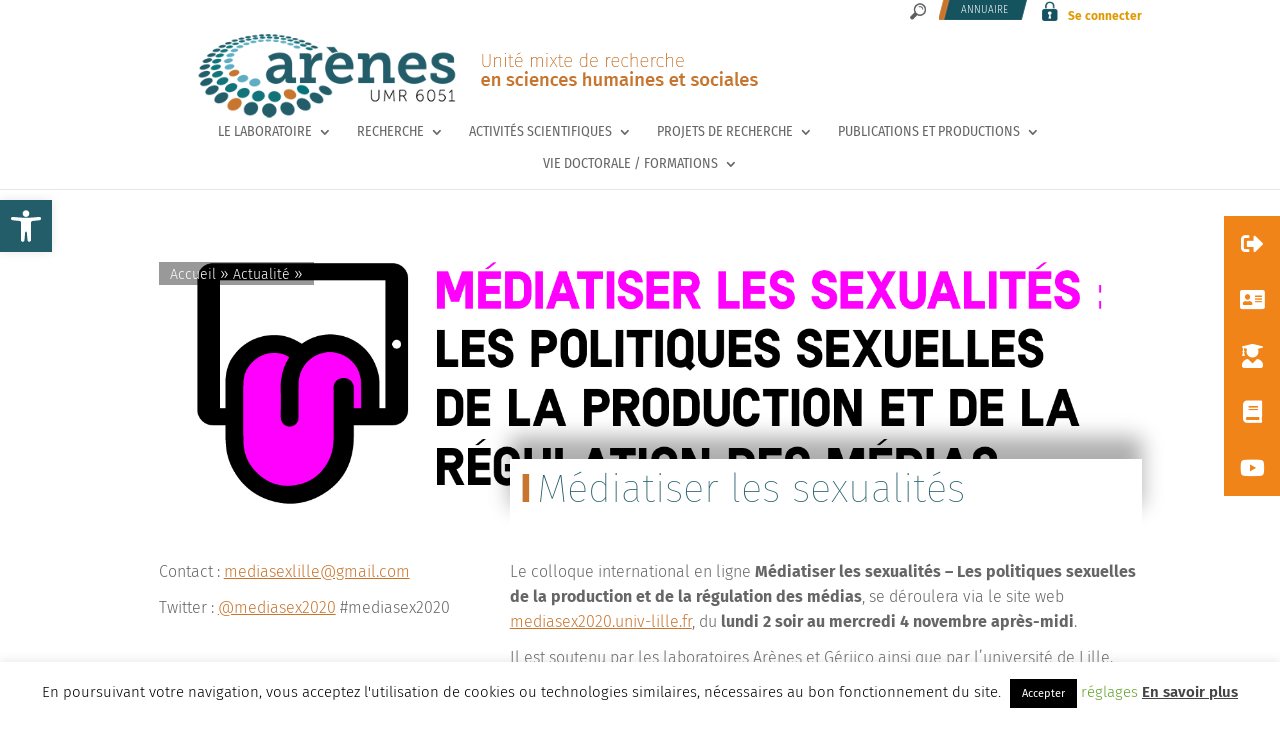

--- FILE ---
content_type: text/css
request_url: https://arenes.eu/wp-content/themes/divi-enfant/style.css?ver=4.14.5
body_size: 8041
content:
/*
Theme Name: Arenes
Description: Divi Enfant, theme enfant de Divi
Author: StudioRicom
Author URI: http://www.studioricom.com/
Template: Divi
*/
@import url('https://fonts.googleapis.com/css?family=Oswald:700&display=swap');
@media screen and (max-width: 600px) {
  .logo_container::after {
    display: none !important;
  }
  .actu_une {
    width: 90% !important;
    display: block;
    vertical-align: top;
    margin: auto;
  }
    .home .ouvrage {
    min-height: auto;
    clear: both;
    padding-bottom: 18px;
    display: inline-block;
    margin-bottom: 20px;
    width: unset !important;
    vertical-align: top;
    margin-right: 1%;
}
    .home .ouvrages img {
    max-width: unset !important;
    height: 300px !important;
    float: left;
    margin-right: 15px;
    margin-bottom: 5px;
    box-shadow: 3px 3px 10px #777;
border: 1px solid
    #a1a1a1;
}
  h1.entry-title {
    font-size: 30px !important;
    font-weight: 100;
    margin-bottom: 20px;
  }
  .et_builder_inner_content {
    padding: 0 5% !important;
  }
  .membre {
    display: block !important;
    width: 90% !important;
    vertical-align: top;
    height: 435px;
    padding: 10px 15px;
    border: 1px solid #dfdfdf;
    margin-bottom: 25px;
    border-radius: 3px;
    font-size: 14px;
    line-height: 1.6em;
    margin: auto;
  }
    
    liste_prj_rech {
    display: inline-block;
    width: 90% !important;
    vertical-align: top;
    height: 435px;
    padding: 25px 15px 10px 15px;
    border: 1px solid #dfdfdf;
margin-bottom: 25px;
border-radius: 3px;
background:
    #eee;
}
    .et_pb_row.et_pb_row_0 {
    margin: 0 !important;
    padding: 0 !important;
}
    
    .ouvrage.liste .extrait {
    margin-left: 0;
}
    .liste_art.actu_valorisation h2 {
    font-size: 17px !important;
}
  .et_pb_section {
    padding: 0px 0 !important;
        padding-top: 0px !important;
}  
    .logo_container {
    max-width: 300px;
    margin-left: 0 !important;
}
    #filtres {
    border-radius: 3px;
    background-color: #f2f2f2;
    padding: 30px 40px;
    margin-bottom: 110px !important;
}
    .fiche_mb .portrait {
    float: none !important;
    width: 200px;
    height: 200px;
    margin-top: 66px;
    margin-left: unset !important;
}
    
    .infos_mb {
    margin-left: auto !important;
    margin-right: auto !important;
    margin-bottom: 50px;
    min-height: 265px;
    position: relative;
}
    
    .infos_id, .infos_coord {
    margin-bottom: 10px;
    width: 80%;
    display: inline-block;
    margin-left: 25px;
    vertical-align: top;
}
    .accordeons {
    width: 90% !important;
    max-width: 850px;
    margin-left: auto !important;
    margin-right: auto !important;
}
    
    
    .topbaricons {
    max-width: 100% !important;
    margin: 0 auto;
    padding: 20px 0;
}
}

@media screen and (max-width: 980px) {

.entry-title {
    margin-top: 0px !important;
    background: #fff;
    border: 10px solid #fff;
    box-shadow: 0px -22px 20px #00000052;
    margin-bottom: 30px !important;
}

}
/***** FULL SCREEN**********/
#et-secondary-nav #et_top_search {
    display: block;
    float: right;
    position: relative;
    width: 25px !important;
    margin: -1px 0 0 22px !important;
}

.menu-item.menu-item-type-custom.menu-item-object-custom.menu-item-212265 {
    margin-right: 5px !important;
}

.wrap {
  width: 605px;
  margin: 100px auto 0;
  text-align: center;
  background-color: #ffffff94;
  padding: 25px;
}
.wrap h1 {
  font-family: Oswald;
}
body {
  color: #666;
  font-size: 14px;
  font-family: 'Fira Sans', Helvetica, Arial, Lucida, sans-serif;
  font-weight: 300;
  line-height: 1.7em;
}
.logo_container {
  max-width: 300px;
  margin-left: 45px !important;
}
.home #breadcrumbs {
  display: none;
}
.logo_container::after {
  content: '';
  background: url(https://arenes.eu/wp-content/themes/divi-enfant/img/slogan.png) no-repeat;
  background-position-x: 0%;
  background-position-y: 0%;
  display: inline-block;
  height: 80px;
  width: 329px;
  position: absolute;
  background-position: bottom center;
}
#top-header .container {
  padding: 0;
}
.home .pubdate {
  display: none;
}
.maigre {
  font-weight: 300;
}
.annuaire {
  background: url(img/fd_annu.png) transparent no-repeat;
  padding: 4px 21px 0 22px;
  font-weight: 300;
  font-size: 10px;
  text-transform: uppercase;
  /*height: 100px;*/
  display: inline-block;
  color: #fff !important;
  vertical-align: top;
}
.fd_espm {
  background: url(img/fd_espm.png) transparent no-repeat !important;
}
.connexion .annuaire {
  padding-bottom: 5px;
  padding-left: 16px;
}
.annuaire a {
  color: #fff !important;
}
.lettre {
  width: 45px;
  height: 45px;
  display: inline-block;
  border: 1px solid aliceblue;
  text-align: center;
  padding: 10px 0;
  margin: 3px;
  text-transform: uppercase;
  transition: all 0.5s ease-in-out;
}
a.lettre:hover {
  background-color: #235d69;
  transition: all 1s ease-in-out;
}
.et_header_style_centered nav#top-menu-nav {
  display: inline-block;
  float: right !important;
}
/* lien menu */
#top-menu-nav > ul > li > a:hover, #et-secondary-menu > ul > li > a:hover, #et-info-email:hover, .et-social-icons a:hover {
  opacity: 1;
  color: #035c65;
}
#top-menu-nav #top-menu a:hover, #mobile_menu_slide a:hover {
  color: #22a4b2 !important;
}
#top-menu li.mega-menu > ul > li {
  width: 33%;
  margin: 0;
}
.et-fixed-header #top-menu li.current-menu-ancestor > a, .et-fixed-header #top-menu li.current-menu-item > a {
  color: #c97933 !important;
}
.et_header_style_centered #top-menu > li > a {
  padding-bottom: 13px;
}
.current_page_parent > a {
  border-bottom: solid 5px #235d69;
}
#top-menu li.mega-menu > ul {
  position: absolute !important;
  left: unset !important;
  width: 100%;
  padding: 30px 20px;
  max-width: 100%;
  right: 0 !important;
}
#top-menu li.mega-menu > ul > li > a {
  width: 90%;
  padding: 0 20px 5px;
  padding-top: 0px;
  padding-right: 20px;
}
#top-menu li.mega-menu.mega-menu-parent-3 > ul > li {
  width: 50%;
}
.sub-menu ul li .sub-menu a {
  text-transform: capitalize !important;
  font-size: 13px !important;
  line-height: 1.3em;
  letter-spacing: 0.1em;
  padding-left: 30px !important;
  font-weight: 300 !important;
}
#top-menu li li {
  margin: 0;
  padding: 0 0px;
}
#top-menu li.mega-menu ul li {
  line-height: 1.3em;
}
.nav ul li a:hover, .et_mobile_menu li a:hover {
  opacity: 1;
  background-color: white;
}
nav li ul {
  width: 100px;
  padding: 0px 0;
  margin-top: 0px;
}
#top-menu li li a {
  /*width: 350px;*/
}
.nav li ul {
  width: 320px;
}
#top-menu li {
  display: inline-block;
  padding-right: 22px;
  font-size: 14px !important;
  text-transform: uppercase;
  font-weight: 300;
}
#nf-form-1_cont {
  width: 50px;
  height: 300px;
}
a.bouton1 {
  padding: 5px 20px;
  background: white;
  color: black !important;
  font-weight: bold;
  border-radius: 5px;
}
/*#top-menu li.mega-menu.mega-menu-parent-3 > ul > li:nth-of-type(n+1) {
    clear: left;
}*/
/*section{
	column-count:2;
	column-gap:30px;
}
h2{
	font-size:32px;
	font-weight:bold;
}*/
#newsletter {
  font-size: 16px;
  margin-bottom: 10px;
}
/*MES STYLES
bleu arenes = #235d69;



*/
h1, h2, h3, h4 {
  color: #235d69;
}
h2 {
  font-size: 24px !important;
  font-weight: 500;
}
h3 {
  font-size: 18px !important;
  font-weight: 600;
}
h4 {
  font-size: 16px !important;
  font-weight: 600;
}
h5 {
  font-size: 16px !important;
}
h1 {
  font-size: 40px !important;
  font-weight: 100;
  margin-bottom: 20px;
}
.entry-title {
  margin-top: -110px;
  background: #fff;
  border: 10px solid #fff;
  box-shadow: 0px -22px 20px #00000052;
  margin-bottom: 30px !important;
}
.soustitre {
  font-size: 28px;
  line-height: 1em;
  margin-left: 17px;
  display: block;
}
h1.entry-title:before {
  content: 'I';
  font-weight: 700;
  color: #c8762f;
  margin-right: 5px;
}
h2 img {
  vertical-align: middle;
  margin-right: 10px;
}
.categories {
  font-size: 11px;
  margin: 0;
  padding: 0;
  color: #c8762f;
}
.bloc_contenu {
  background: #fff;
  padding: 10px;
}
.et_pb_text ol, .et_pb_text p, .et_pb_text ul {
  padding-bottom: 0.7em;
}
/***************PICTO HOME***/
.picto-home {
  width: 32%;
  margin: 20px 0;
  margin-bottom: 20px;
  display: inline-block;
  vertical-align: top;
  /*display: table-cell;*/
}
.picto-home .et_pb_main_blurb_image {
  display: inline-block;
  max-width: 100%;
  margin-bottom: 8px;
  line-height: 0;
}
.home h2 {
  font-size: 35px !important;
  font-weight: 300;
}
.fd_blanc {
  background-color: #fff;
  vertical-align: text-top;
  padding: 0 10px;
  margin-top: -14px;
  display: inline-block;
}
h2 .fd_blanc::after {
  content: '';
  display: block;
  position: absolute;
  width: 100%;
  left: 0;
  top: 8px;
  z-index: -1;
  background-color: #235d69;
  height: 1px;
}
.home h2 img {
  margin-top: -10px;
}
.home #appel.bloc_gris a h2 {
  font-size: 16px !important;
  text-align: left !important;
  color: #235d69 !important;
  padding-bottom: 0 !important;
  margin-bottom: 0 !important;
}
/**********VALORISATION******/
.liste_art {}
/***********DIAPO ********************/
.et_pb_text_overlay_wrapper {
  border-left: 15px solid #c8762f;
}
.et_pb_slide_description {
  margin-left: 0 !important;
  padding-left: 0 !important;
}
.et_pb_slide_description, .et_pb_slider_fullwidth_off .et_pb_slide_description {
  width: 600px;
  margin: auto;
  padding: auto;
  /*position: absolute;*/
  bottom: 0;
  padding: 28% 8% 4% 0% !important;
}
.et_pb_post_slider_0.et_pb_slider .et_pb_slide_description .et_pb_slide_title, .et_pb_post_slider_0.et_pb_slider .et_pb_slide_description .et_pb_slide_title a {
  padding-bottom: 0 !important;
}
.et_pb_slider_with_text_overlay .et_pb_text_overlay_wrapper {
  padding: 15px 15px 10px 15px;
  border-radius: 3px;
}
/**************A LA UNE**************/
.actu_une {
  width: 50%;
  display: inline-block;
  vertical-align: top;
    margin-bottom: 10px;
}
.actu_une:nth-of-type(2n) {
    padding-left: 15px;
}
/*.actu_une:first-child {
  padding-right: 15px;
}
.actu_une:last-child {
  padding-left: 15px;
}*/
.vignette {
  height: 250px;
  background-size: cover !important;
  background-repeat: no-repeat !important;
  margin-bottom: 15px !important;
  background-position: center !important;
  background-color: #f2f2f2;
}
.actu_une h3 {
  font-size: 16px;
  text-transform: uppercase;
  padding-bottom: 0;
  line-height: 1.2em;
}
.actu_une .extrait {
  font-size: 14px;
}
.actu_une .date {
  font-size: 12px;
  font-weight: 400;
  margin-left: 0;
}
/******************EN BREF************/
#en_bref {
  /*border: solid 1px #3e5c68;*/
  background: #3e5c6824;
}
#tt_en_bref {
  margin-top: -38px !important;
  display: block;
  padding: 5px 20px;
  padding-top: 5px;
  padding-bottom: 5px;
  color: #fff;
  margin-bottom: -56px !important;
}
#tt_en_bref h2 {
  color: #fff;
  width: 200px;
  display: block;
  background: #235d69;
  padding: 5px;
  font-size: 22px !important;
  font-weight: 600;
}
#tt_en_bref h2 {
  color: #fff;
  width: 200px;
  display: block;
  background: #235d69;
  padding: 7px;
  font-size: 18px !important;
  font-weight: 600;
}
#tt_en_bref h2::before {
  content: '';
  position: absolute;
  top: 0;
  left: -14px;
  border-top: 33px solid #235d69;
  border-left: 15px solid transparent;
  width: 0;
}
/******************ALERTE************/
#alerte_acc {
  /*border: solid 1px #3e5c68;*/
  background: #3e5c6824;
}
#tt_alerte_acc {
  margin-top: -55px !important;
  display: block;
  padding: 5px 20px;
  color: #fff;
}
#tt_alerte_acc h2 {
  color: #fff;
  width: 200px;
  display: block;
  background: #235d69;
  padding: 5px;
}
#tt_alerte_acc h2::after {
  content: '';
  position: absolute;
  bottom: 0;
  left: 200px;
  border-bottom: 40px solid #235d69;
  border-right: 25px solid #fff0;
  width: 0;
}
#tt_alerte_acc h2::before {
  content: '';
  position: absolute;
  top: 0;
  left: -25px;
  border-top: 40px solid #235d69;
  border-left: 25px solid transparent;
  width: 0;
}
#main-content .container {
  padding-top: 58px;
}
.contenu {
  margin-top: 25px;
}
.telechargement {
  background-color: #557b82;
  padding-top: 20px !important;
  padding-right: 20px !important;
  padding-bottom: 20px !important;
  padding-left: 20px !important;
}
.et_pb_text_1.telechargement h2, .et_pb_text_inner .telechargement h2 {
  font-weight: 300;
  font-size: 23px !important;
  color: #fff !important;
  border-top: 1px dotted #fff !important;
  padding: 10px;
  margin-top: 0px;
}
.telechargement a {
  background: url('https://arenes.eu/wp-content/themes/divi-enfant/img/document-edit.png') no-repeat;
  padding-left: 30px;
  color: #fff !important;
}
/**********EVT************************/
#primary.liste_evt {
  margin: auto;
  max-width: 1280px;
}
.metaevt {
  margin-bottom: 30px !important;
  border-left: solid 10px #000;
  padding-left: 10px;
  text-transform: uppercase;
}
.meta_event {
  font-size: 18px;
  font-weight: 700;
  line-height: 1.4em;
}
.evt_cat {
  font-size: 13px;
  font-weight: 400;
  text-transform: capitalize;
  line-height: 1.2em;
  margin-bottom: 15px;
}
.meta_event .lieu {
  font-size: 18px;
  font-weight: 300;
  color: #02a69d;
}
.infos_sd2 {
  margin-right: 30px;
}
.infos_sd2 h5 {
  font-size: 18px !important;
  text-transform: uppercase;
}
.bloc_tags {
  border-top: 1px #000 dashed;
  margin: 30px 37px 0 0;
  margin-bottom: 0px;
  padding-top: 10px;
}
.evt_tags {
  font-size: 13px;
  color: #c8762f;
}
.evt_tous {
  display: inline-block;
  width: 48%;
  margin-bottom: 35px;
  vertical-align: top;
  max-width: 340px;
}
.evt_tous:nth-child(2n + 1) {
  margin-right: 4%;
}
.evt_tous .vignette {
  height: 210px;
  background-size: cover;
  background-repeat: no-repeat;
  margin-bottom: 15px;
  background-position: center;
}
.evt_tous .date {
  font-size: 19px;
  font-weight: 800;
  margin-left: 20px;
  background: #fff;
  width: 50px;
  padding: 10px 5px 5px 5px;
  text-align: center;
  line-height: 1em;
  box-shadow: 0 3px 5px;
}
.evt_tous .moisagenda {
  font-size: 18px;
  font-weight: 300;
    text-transform: lowercase;
}
.annesagenda {
  font-size: 14px;
  font-weight: 300;
  display: block;
}
.evt_tous .tt_evt {
  position: relative;
  margin-left: 10px;
}
.evt_tous .tt_evt h4::before {
  content: '';
  display: block;
  border-left: 7px solid #c8762f;
  z-index: 999999999999;
  height: 25px;
  position: absolute;
  top: 0px;
  margin-left: -15px;
}
.evt_tous .tt_evt h4 {
  font-size: 16px;
  font-weight: 600;
  line-height: 1.3em;
  margin-left: 10px;
  padding: 10px 5px 5px 10px;
  margin-top: -22px;
  color: #235d69;
}
.evt_tous .evt_tags {
  font-size: 13px;
  color: #c8762f;
  font-weight: 300;
  margin-left: 20px;
  line-height: 1em;
}
.single-event article .et_pb_module.et_pb_text {
  margin: 0 15px;
  margin-bottom: 0px;
}
.orateur {
  font-weight: 500;
}
.orateur em {
  font-weight: 300;
}
.facetwp-pager-label {
  display: none !important;
}

.facetwp-counter {
    display: none;
}
/***********AGENDA*******************/
.evt_acc {
  font-size: 14px;
  line-height: 1.6em !important;
  padding-bottom: 12px;
  display: block;
  /*border-bottom: 1px #235d693d solid;*/
  margin-bottom: 0px;
}
.evt_acc:last-of-type {
  padding-bottom: 0;
  border-bottom: 0px #235d693d solid;
  margin-bottom: 0;
}
#agenda {
  background-color: #e6e6e6;
  padding: 20px 20px;
  color: #3e5c68;
  margin-top: -100px !important;
  box-shadow: 0 100px 62px 30px #fff, 00px -11px 16px #373737b3;
  border-radius: 3px;
}
#agenda hr {
  border-top: 1px solid #3e5c68a8;
  border-top-color: rgba(62, 92, 104, 0.66);
  border-top-style: solid;
  border-top-width: 1px;
  border-bottom: 0;
  margin-left: 75px;
  margin-top: 6px;
  margin-bottom: 15px;
  width: 42%;
}
#agenda hr:last-of-type {
  display: none;
}
#agenda h2, #appel h2, .bloc_gris h2 {
  text-align: center !important;
  font-size: 32px !important;
  color: #c8762f !important;
  margin: 10px 0 15px 0 !important;
  font-weight: 600 !important;
  border: none !important;
}
.agenda .evt_acc h4 {
  font-size: 15px;
  font-weight: 400;
}
.jour {
  font-size: 30px;
  font-family: oswald;
  width: 56px;
  float: left;
  height: 65px;
  /*background: url('http://ricom-web3.com/arenes/wp-content/uploads/2019/04/fd_date.png') no-repeat;*/
  padding: 0px 0px;
  text-align: center;
  font-weight: 800;
  line-height: 1.3em;
}
.tt_evt, .date {
  margin-left: 65px;
}
.evt_acc .date {
  font-size: 12px;
  font-weight: 700;
}
.tt_evt h4 {
  font-weight: 700;
  color: #c8762f;
}
.mois_cal {
  font-size: 11px;
  line-height: 0.9em;
  text-align: center;
  text-transform: uppercase;
  display: block;
  margin: 0;
  padding: 0;
  font-weight: 800;
}
.date-agenda {}
.moisagenda {}
/*******************APPELS**************/
#appels_a_com h2 {
  font-size: 24px !important;
  margin: 20px 0 0 0;
  padding: 0;
}
#appels_a_com h3 {
  font-size: 18px;
  margin: 20px 0 0 0;
  padding: 0;
}
#appels_a_com {
  font-size: 14px;
  line-height: 1.5em;
}
#appels_a_com .appel-a-communications h2 {
  font-size: 16px !important;
  font-weight: 400;
}
.vignette.appel-a-communications {
  display: none;
}
.home .appel-a-communications h2 {
  font-size: 18px;
}
.fa-tags {
  color: #c8762f;
}
#appel .actu_appel-a-communications .appel-a-communications h2 {
  margin-bottom: 0;
}
.cloture {
  font-size: 14px;
}
/**************OUVRAGES***************/
.ouvrage {
  min-height: auto;
  clear: both;
  padding-bottom: 18px;
  /*display: inline-block;*/
  margin-bottom: 20px;
}
#ouvrages h2 {
  font-size: 32px;
  font-weight: 700;
  border-bottom: 1px solid;
  margin-bottom: 15px;
}
#ouvrages h3 {
  color: #fff;
  padding: 6px 30px 7px 15px;
  background: #3e5c68;
  display: table;
  clear: both;
  margin-bottom: 10px;
  position: relative;
  font-size: 18px;
}
#ouvrages h3::after {
  content: '';
  position: absolute;
  top: 0;
  right: 0px;
  border-top: 40px solid #fff;
  border-left: 25px solid transparent;
  width: 0;
}
.ouvrages img {
  max-width: 150px;
  height: 210px;
  float: left;
  margin-right: 15px;
  margin-bottom: 5px;
  box-shadow: 3px 3px 10px #777;
  border: 1px solid #a1a1a1;
}
.extrait {
  margin-top: 10px;
  font-size: 14px;
}
.auteurs {
  font-size: 14px !important;
  font-weight: 300;
}
.home .ouvrage {
  min-height: auto;
  clear: both;
  padding-bottom: 18px;
  display: inline-block;
  margin-bottom: 20px;
  width: 24%;
  vertical-align: top;
  margin-right: 1%;
}
.home #ouvrages h3 {
  color: #3e5c68;
  padding: 6px 3px 6px 0px;
  background: #fff;
  display: table;
  clear: both;
  margin-bottom: 0px;
  position: relative;
  font-size: 16px;
}
.home #ouvrages h3::after {
  content: '';
  position: absolute;
  top: 0;
  right: 0px;
  border-top: 0 solid #fff;
  border-left: 0 solid transparent;
  width: 0;
}
.home .pager {
  display: none;
}
.single-publication .portrait {
  width: 150px;
  height: 150px;
  float: left;
  margin-right: 20px;
  background-color:
    rgb(255, 255, 255);
  background-position: center;
  background-repeat: no-repeat;
  border-radius: 50%;
  background-size: cover;
  clear: both;
  margin: auto;
  margin-top: auto;
  margin-bottom: auto;
  margin-left: auto;
  display: block;
  float: none;
  margin-bottom: 15px;
}
.single-publication .portrait img {
  max-width: 150px;
  height: 210px;
  float: left;
  margin-right: 15px;
  margin-bottom: 5px;
  box-shadow: 3px 3px 10px #777;
  border: 1px solid #a1a1a1;
}
/**************TABLEAUX A ONGLETS ************/
.et_pb_tab_content h4 {
  font-size: 16px;
}
/*****************CARTES*******************/
#cartes_acc h4 {
  font-size: 14px;
  text-transform: uppercase;
  padding: 0;
}
#cartes_acc p {
  padding-bottom: 0.2em;
}
#cartes_acc .et_pb_module.et_pb_code {
  border: solid #ccc 1px;
  margin-bottom: 20px !important;
}
/*****************PUBLICATIONS Liste************/
.single-publication .et_post_meta_wrapper img {
  max-width: 200px;
  float: left;
  margin-right: 20px;
  margin-bottom: 10px;
}
.ouvrage.liste {
  padding: 20px;
  border: 1px solid #c7d0d2;
}
.ouvrage.liste .extrait {
  margin-left: 165px;
}
.caracteristiques p {
  font-size: 14px;
  margin: 0;
  padding: 0;
  line-height: 1.5em;
}
.liste_art h2 {
  font-size: 20px !important;
  padding: 0;
}
.liste_art {
  margin: 0 0 20px 0;
}
.facetwp-counts {
  margin: -35px 0 30px 10px;
}
.total {
  background-color: #000;
  padding: 3px 5px;
  font-size: 11px;
  color: #fff;
  font-weight: 500;
  letter-spacing: 0.1em;
  border-radius: 2px;
}
/********************HAL**************/
.publi {
  padding: 10px 0;
}
.publi .doctype {
  font-size: 10px;
  padding: 3px 7px 1px 7px;
  background: #c8762f;
  color: #fff;
  font-weight: 400;
  border-radius: 1px;
  letter-spacing: 0.1em;
}
.numrep {
  display: inline-block;
  padding: 0 10px;
  background: #235d69;
  color: #fff;
  font-size: 14px;
  font-weight: 700;
  margin-bottom: 25px;
}
.publi {
  padding: 10px 0;
  border-bottom: dotted 1px #235d69;
}
.publi h3 {
  font-family: 'Open Sans', Helvetica, Arial, Lucida, sans-serif;
  font-size: 17px;
  line-height: 1.3em;
  padding-bottom: 3px;
}
.publi .auteurs {
  font-size: 15px;
  line-height: 1.4em;
}
.publi .auteur {
  color: #000;
}
.publi .datepub {
  font-size: 14px;
  font-weight: bold;
  color: #235d69;
}
.pagination {
  margin-top: 25px;
}
.numpage {
  padding: 0;
  border: 1px solid #235d69;
  margin: 0 2px;
  width: 25px;
  height: 25px;
  display: inline-block;
  line-height: 25px;
  font-size: 14px;
  text-align: center;
}
.numpage.on {
    font-weight: 800;
}
/****************FACETTES DE RECHERCHE**********/
.facetwp-facet {
  margin-bottom: 10px !important;
}
.facetwp-type-fselect .fs-wrap, .facetwp-type-fselect .fs-dropdown {
  width: 100% !important;
  font-size: 14px !important;
}
.fs-label-wrap {
  position: relative;
  background-color: #fff;
  border: 1px solid #ddd;
  cursor: default;
  border-bottom: 1px solid #000;
  border-left: 3px solid #000;
  padding-top: 5px;
}
/****************CATEGORIES*******/
.categorie .actu_une {
  width: 100% !important;
  display: inline-block;
  vertical-align: top;
}
.categorie article {
  width: 45%;
  display: inline-block;
  vertical-align: top;
}
/*.actu_une:first-child {
  padding-right: 15px;
}*/
.liste_actus .actu_une {
  width: 47%;
  display: inline-block;
  vertical-align: top;
  margin: 10px 10px 25px 10px;
}
.liste_actus .actu_une .extrait {
  display: none;
}
/***********ARTICLES**************/
#article_simple .list_cat a {
  font-size: 18px;
}
#article_simple .entry-title {
  font-size: 30px;
  font-weight: 800;
  margin: 0;
  padding: 0;
}
#article_simple .evt_tags {
  font-size: 16px;
}
.single-post #main-content .container {
  padding-top: 0px;
}
.et_pb_toggle {
  border: 0;
  background-color: #fff;
  border-left: 5px solid #9b9a9a;
  border-bottom: 1px solid #9b9a9a;
  margin-bottom: 0 !important;
}
.et_pb_toggle_title {
  font-size: 21px !important;
  font-weight: 300;
  color: #235d69 !important;
}
.et_pb_toggle_open .et_pb_toggle_title, .et_pb_toggle_open h5.et_pb_toggle_title {
  color: #c8762f !important;
  font-size: 24px !important;
  font-weight: 500;
}
.et_pb_toggle_title::before {
  position: absolute;
  top: 50%;
  right: 0;
  margin-top: -.5em;
  color: #ccc;
  font-size: 24px;
  content: "\e050" !important;
}
.actus h2, .liste_prj_rech h2 {
  font-size: 18px;
}
/*********PROJETS DE RECH*********/
.liste_prj_rech {
  display: inline-block;
  width: 100%;
  vertical-align: top;
  /*height: 435px;*/
  padding: 25px 15px 10px 15px;
  border: 1px solid #dfdfdf;
  margin-bottom: 25px;
  border-radius: 3px;
  background: #eee;
}
.liste_prj_rech:nth-child(2n) {
  /*margin-left: 4%;*/
}
.liste_prj_rech .resume {
  padding: 15px 0 10px 0;
}
.liste_prj_rech h4 {
  font-size: 16px;
}
.type:before {
  content: '';
  position: absolute;
  top: 0;
  left: -12px;
  height: 0;
  width: 0;
  border-right: 12px solid transparent;
  border-top: 12px solid transparent;
  background: none !important;
  border-right-color: #a86b3f;
}
.type {
  top: -37px;
  padding: 0px 7px;
  font-size: 12px;
  border-radius: 3px;
  border-top-left-radius: 0;
  z-index: 1;
  position: relative;
  background: #d17f43;
  color: #fff;
  text-transform: uppercase;
  font-weight: 300;
  display: inherit;
  float: right;
}
.single-projets .type {
  top: -12px;
  padding: 0px 7px;
  font-size: 12px;
  border-radius: 3px;
  border-top-left-radius: 0;
  z-index: 1;
  position: absolute;
  background: #d17f43;
  color: #fff;
  text-transform: uppercase;
  font-weight: 300;
  display: inherit;
  float: none;
  left: 26px;
}
/*************MEMBRES***********/
.spe_alphabet {
  color: #c8762f;
  font-weight: 100;
  margin-top: 15px;
  font-size: 30px;
}
.spe_alphabet::after {
  content: "";
  border-bottom: 1px dashed #c8762f;
  display: block;
  margin-left: 24px;
  margin-top: -4px;
  margin-bottom: 15px;
}
.liste_membres p {
  padding-bottom: 0.6em !important;
  line-height: 1.3em;
}
.portrait {
  width: 150px;
  height: 150px;
  float: left;
  margin-right: 20px;
  background-color: rgb(211, 211, 211, 0);
  background-position: center;
  background-repeat: no-repeat;
  border-radius: 50%;
  background-size: cover;
  clear: both;
  margin: auto;
  display: block;
  float: none;
  margin-bottom: 15px;
}
.membre {
  display: inline-block;
  width: 48%;
  vertical-align: top;
  height: 435px;
  padding: 10px 15px;
  border: 1px solid #dfdfdf;
  margin-bottom: 25px;
  border-radius: 3px;
  font-size: 14px;
  line-height: 1.6em;
}
.membre strong {
  font-weight: 500;
}
.an_nom {
  font-size: 20px;
  font-weight: 300;
}
.membre:nth-child(2n) {
  margin-right: 4%;
}
.infos_membre {
  margin-left: 175px;
}
.fn {
  font-size: 18px;
}
.infos_membre h1 {
  font-size: 32px;
  margin: 0;
  padding: 0 0 5px 0;
}
.fonction .auteur {
  font-size: 28px;
  line-height: 1.3em;
}
/*********PAGE MEMBRE*********/
#primary {
  max-width: 1280px;
  margin: auto;
}
#primary #content {
  /*max-width: 1080px;*/
  margin: auto;
}
.et-db #et-boc .et_pb_row {
  position: relative;
  width: 100%;
  margin: auto;
  margin-top: auto;
  margin-bottom: auto;
}
.page-template-fiche_membre-php #et-main-area #content {
  max-width: 1080px;
  margin: auto;
  padding: 50px;
}
.entete {
  margin: 0 auto -80px auto;
  display: block;
}
.fiche_mb {
  max-width: 1080px;
  margin: 36px auto;
}
.fiche_mb .portrait {
  float: left;
  width: 200px;
  height: 200px;
  margin-top: 66px;
  margin-left: 40px;
}
.infos_mb {
  margin-left: 300px;
  margin-bottom: 50px;
  min-height: 265px;
  position: relative;
}
.infos_pro.domaines-expertise {
  background: #598b95;
  padding: 15px;
  margin-left: 25px;
  border-radius: 2px;
  color: #fff;
  margin-top: 20px;
}
.infos_pro.domaines-expertise h3 {
  color: #fff;
}
.fiche_mb h1 {
  margin: 0 !important;
  padding-bottom: 5px !important;
  border-bottom: none !important;
}
.fiche_mb h2.fonction {
  font-size: 20px !important;
  font-weight: 300;
  color: #d39158;
  margin-bottom: 30px;
  margin-left: 25px;
}
.infos_id, .infos_coord {
  margin-bottom: 10px;
  width: 45%;
  display: inline-block;
  margin-left: 25px;
  vertical-align: top;
}
.infos_id {
  border-right: 2px dotted #c8762f;
}
.infos_coord {
  /*padding-left: 5%;
    border-left: 2px dotted #c8762f;*/
}
/**********MAJ MEMBRE**************/
.acf-button.button.button-primary.button-large {
  padding: 10px;
  border: none;
  background:
    #5eadc3;
  text-transform: uppercase;
  border-radius: 3px;
}
/*******THESE************/
.liste_these {
  margin-bottom: 10px;
  font-size: 14px;
  max-width: 600px;
  border-bottom: 1px dotted #c8762f;
}
.liste_these h2 {
  margin: 0;
  font-size: 16px !important;
  padding: 0;
}
.liste_these span.auteur {
  font-size: 14px;
}
.these .auteur {
  font-size: 26px;
}
.fonction .auteur {
  font-size: 26px;
  line-height: 1.3em;
}
.these .encadrant {
  font-size: 16px;
  line-height: 1.5em;
}
.resume {
  padding: 25px;
}
/************SIDEBAR***********/
#filtres {
  border-radius: 3px;
  background-color: #f2f2f2;
  padding: 30px 40px;
}
#filtres h3 {
  margin-bottom: 20px;
  border-bottom: dotted 1px #a6a6a6;
  font-size: 24px !important;
  font-weight: 300;
}
.et_right_sidebar #main-content .container::before {
  left: 20% !important;
  right: auto !important;
}
body #page-container #left-area {
  float: right;
  padding-left: 3%;
  padding-right: 0;
}
body #page-container #sidebar {
  padding-left: 0;
  padding-right: 3%;
  float: left;
}
#filtres select {
  width: 90%;
  padding: 5px;
  margin-bottom: 10px;
}
#filtres input {
  padding: 5px 10px;
  text-transform: uppercase;
  border: none;
  background: #c8762f;
  color: #fff;
  cursor: pointer;
}
.fs-search input {
  background: #fff !important;
  color: #000 !important;
  font-size: 10px;
}
.reinit {
  padding: 5px 10px;
  text-transform: uppercase;
  border: none;
  background: #235d69;
  color: #fff;
  cursor: pointer;
  font-size: 10px;
  letter-spacing: 0.15em;
}
.facetwp-type-autocomplete {
  width: 101%;
}
.facetwp-autocomplete {
  background: #fff !important;
  border: 1px solid #ddd !important;
  color: #000 !important;
  text-transform: none !important;
}
.autocomplete-suggestions {
  font-size: 13px;
  width: 330px !important;
}
.facetwp-date {
  max-width: 48%;
  margin-right: 2% !important;
  background: #fff !important;
  color: #000 !important;
  text-transform: none !important;
}
.filtres {
  background-color: #ececec;
  padding: 20px;
}
.filtres .meta_event {
  border-bottom: 1px dashed #235d698a;
}
.filtres .evt_tags {
  border-top: 1px dashed #235d69;
  margin-top: 15px;
}
.filtres .meta_event {
  border-bottom: 1px dashed #235d698a;
  padding-bottom: 5px;
  margin-bottom: 10px;
}
.filtres h4 {
  font-weight: 800;
  margin-top: 15px;
  padding-bottom: 1px;
}
.orateur, .organisateurs, .discutants {
  margin-top: 10px;
}
/*********CALENDAR**************/
.qtip-content {
  display: none !important;
}
/************FOOTER*************/
form[name="newsletter_subscribe"] input {
  padding: 5px;
  border: 0;
  text-transform: uppercase;
}
#main-footer .footer-widget h4 {
  color: #ffffff;
  margin-top: 50px;
}
.textwidget img {
  max-width: 44px;
  margin-right: 10px;
}
/**ACCORDEON**********/
.accordeons {
  width: 100%;
  max-width: 850px;
  margin-left: 325px;
}
.accordeons li {
  list-style: disc;
  margin: 5px 0;
}
/* Sets width of entire accordion */
.topbaricons {
  max-width: 75%;
  margin: 0 auto;
  padding: 20px 0;
}
/* Sets width individual icon sections and floats them left */
.topicon {
  float: left;
  width: 33%;
}
/* Color of links inside the accordion */
.topicon a {
  color: #fff;
}
/* Entire style of the outer accordion */
.accordion {
  background-color: #FFF;
  cursor: pointer;
  color: #000;
  padding: 18px;
  border: 0px solid #ccc;
  width: 100%;
  text-align: left;
  outline: none;
  font-size: 18px;
  transition: 0.4s;
  font-weight: 700;
  border-left: 8px solid #ccc;
  border-bottom: 0px solid #AF845F;
}
.accordion .plus {
font-weight: 800;
    float: right;
    margin-right: 6px;

}
.accordeons h2 {
  font-size: 24px !important;
  font-weight: 200;
  margin-top: 25px;
  margin-bottom: 10px;
}
.accordeons h4 {
  font-size: 17px;
  padding: 15px 0 5px 0;
}
.accordion.active {
  border-left: 20px solid #c8762f;
  border-bottom: 0px solid #c8762f;
  border-right: 1px solid #c8762f;
  border-top: 1px solid #c8762f;
}
/* Keeps the accordion's color when in action */
button.accordion:hover {
  background-color: #F7F7F7;
}
/* Last but not least, sets the panel up which drops down */
.panel {
  padding: 0 18px 0px 18px;
  background-color: #fff;
  border-top: 0px solid #AF845F;
  border-right: 1px solid #AF845F;
  border-left: 1px solid #AF845F;
  border-bottom: 1px solid #ccc;
  max-height: 0;
  overflow: hidden;
  transition: max-height 0.2s ease-out;
}
footer.entry-meta {
  display: none;
}
#breadcrumbs {
  text-align: right;
  max-width: 1050px;
  margin: 0px auto -25px auto;
}
#breadcrumbs > span:first-child {
  background: rgba(0, 0, 0, 0.4);
  padding: 2px 11px;
  color: #fff !important;
}
#breadcrumbs {
  text-align: right;
  max-width: 1050px;
  margin: 0px auto -25px auto;
  color: #fff !important;
}
#breadcrumbs a {
  color: #fff !important;
  font-size: 14px;
}
/************GESTION MEMBRES***********/
.infos_gestion {
  background: #f2f2f2;
  padding: 25px;
  border-radius: 3px;
  max-width: 1080px;
  margin: 20px auto 50px auto;
}
.post-template-single-revue-de-presse .infos_id, .post-template-single-revue-de-presse .portrait {
  display: none;
}
/***********************REVUE DE PRESSE**********/
.actu_valorisation .vignette {
  height: 70px;
  background-size: contain !important;
  background-repeat: no-repeat !important;
  margin-bottom: 15px !important;
  background-position: center !important;
  background-color: #f2f2f2;
  float: left;
  width: 70px;
  margin-right: 10px;
}
.liste_art.actu_valorisation {
  display: inline-block;
  width: 100%;
  margin-right: 2%;
}
.liste_art.actu_valorisation h2 {
  font-size: 20px !important;
}
/***********CONNEXION************/
.connexion {
  display: inline-block;
  margin-right: 10px;
  font-weight: 400;
}
.connexion a:hover {
  color: #13515e !important;
  transition: all 0.5s ease-in-out;
}
.connexion a.annuaire:hover {
  color: #e09900 !important;
  transition: all 0.5s ease-in-out;
}
connexion a {
  transition: all 0.5s ease-in-out;
  position: relative;
  top: 8px !important;
  vertical-align: top;
}
.deconnect img {
  height: 20px;
  padding-left: 10px;
  padding-right: 10px;
  position: relative;
  top: 1px;
}
#et-secondary-nav, #et-secondary-nav li {
  display: inline-block;
  vertical-align: top;
}
.acf-image-uploader .acf-button.button {
  font-weight: 700;
  color: #c8762f;
}
.fs-dropdown {
  position: unset !important;
  background-color: #fff;
  border: 1px solid #ddd;
  width: 200px;
  margin-top: 5px;
  z-index: 1000;
}
.page #breadcrumbs {
  text-align: left;
  max-width: 1170px;
  margin: 0px auto -25px auto;
  color: #fff !important;
  z-index: 99;
  top: 15px;
  position: relative;
}
.single #breadcrumbs {
  text-align: left;
  max-width: 1170px;
  margin: 0px auto -25px auto;
  color: #fff !important;
  z-index: 99;
  top: 15px;
  position: relative;
}
.breadcrumb_last {
  display: none;
}
.pubdate {
  text-align: left;
  width: 1280px;
  margin: 10px auto;
  font-size: 13px;
}
.facetwp-slider-reset {
  display: none;
}
/********Recherche*****************/
.search-results #main {
  max-width: 850px;
  margin: auto;
}
.search-results #ss-search-page-form {
  margin: 50px 0 30px 0;
}
.search-results .search-page-title {
  margin-bottom: 30px;
}
.search-results .resultat {
  margin-bottom: 20px;
  padding-bottom: 10px;
  border-bottom: 1px solid #235d69;
}
.search-results .pagination {
  margin-top: 25px;
  margin-bottom: 25px;
}
.search-results h6 {
  background: #000;
  display: inline-block;
  font-size: 10px;
  color: #fff;
  padding: 3px 5px 2px 5px;
  font-weight: 400;
  text-transform: uppercase;
  border-radius: 2px;
  letter-spacing: 1px;
}
.search-post-link a {
  font-size: 14px;
}
.search-post-link a:before {
  font-size: 14px;
}
.et_pb_text_inner p a {
  color: #c8762f;
  text-decoration: underline;
}
.nf-form-fields-required {
    font-size: 10px;
}
.footer-widget .nf-label-field-8 {
    display: none;
}
#nf-field-9 {
    border: 0;
    border-radius: 4px;
    font-weight: bold;
    padding: 4px;
}
.orange {
    color: #c8762f;
}
.prive .entry-title {
    margin-top: -110px;
    background: #fff;
    border: 10px solid #fff;
    box-shadow: unset;
    margin-bottom: 0px !important;
}

#menu-menu-prive li {
	
	
}
#menu-menu-prive > li.current_page_item > a {
    border-bottom: solid 5px #235d69;
}

#menu-menu-prive .sub-menu li.current_page_item {
    font-weight: 600 !important;
}



.top-parent-231899 #menu-menu-prive li{
	font-weight: 700;
	border-top: 1px solid #b9b9b9;
	padding-top:7px; 
}
.top-parent-231899 #menu-menu-prive li li{
	font-weight: 300;
	border-top: unset;
	padding-top:0; 
}
.publication-template-default  .infos_id{
	
	border-right: unset !important;
}
span.petit {
    font-size: 75%;
}
#menu-menu-prive > li.orange.current_page_item > a, .orange.current_page_parent > a {
    border-bottom: solid 5px #c8762f;
}
.orange a{
	color:#c8762f !important;
}
#menu-menu-prive > li.bleu.current_page_item > a, .bleu.current_page_parent > a {
    border-bottom: solid 5px #5eadc3;
}
.bleu a{
	color:#5eadc3 !important;
	
}

.top-parent-bleu .et_pb_section_0_tb_header.et_pb_section,.top-parent-bleu .et-l--body > .et_builder_inner_content > .et_pb_section,.top-parent-bleu  .et_pb_column_1_tb_body,.top-parent-bleu .et-l--footer > .et_builder_inner_content > .et_pb_section, .top-parent-bleu   .et_pb_column_1_tb_footer {
	background-color: #5eadc3 !important;
}

.top-parent-orange .et_pb_section_0_tb_header.et_pb_section,.top-parent-orange .et-l--body > .et_builder_inner_content > .et_pb_section,.top-parent-orange  .et_pb_column_1_tb_body,.top-parent-orange .et-l--footer > .et_builder_inner_content > .et_pb_section, .top-parent-orange   .et_pb_column_1_tb_footer {
	background-color: #c8762f !important;
}
.lang-item {
  display: inline-block;
  margin-left: 10px;
	margin-right: 10px;
  position: relative;
}